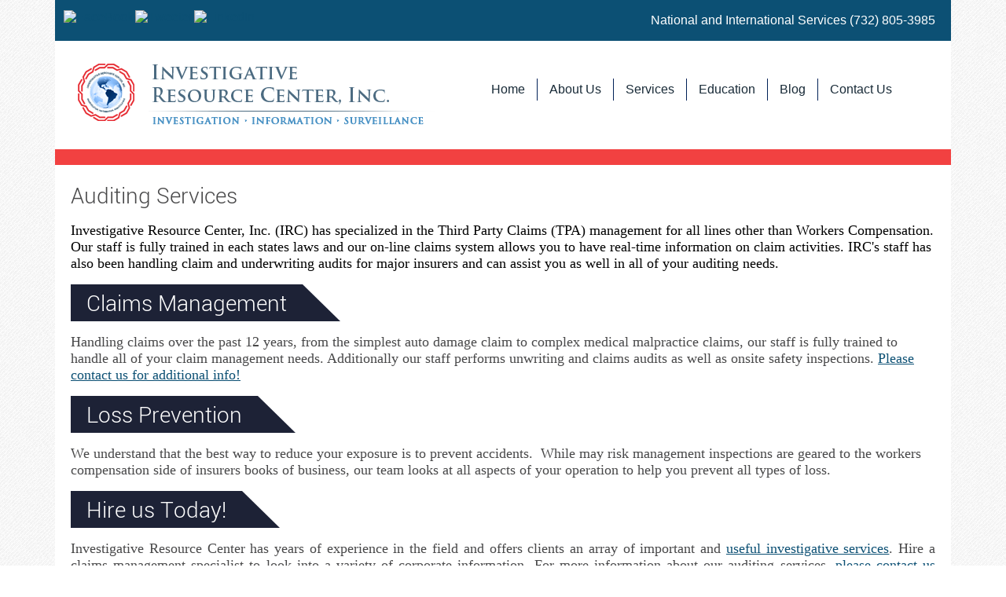

--- FILE ---
content_type: text/html; charset=utf-8
request_url: https://www.ircinc.net/Auditing-Services
body_size: 15994
content:

<!DOCTYPE HTML>
<html>
<head><title>
	Auditing Services - Claim Handling & Underwriting Audits
</title><meta http-equiv="Content-Type" content="text/html;charset=utf-8" />
    <!--[if lt IE 9]>
    <script src="//html5shim.googlecode.com/svn/trunk/html5.js"></script>
    <![endif]-->
    
        <meta name="viewport" content="maximum-scale=1, width=device-width, initial-scale=1">
    <link rel="stylesheet" href="//code.jquery.com/ui/1.11.4/themes/smoothness/jquery-ui.css" type="text/css" />
    <script src="//ajax.googleapis.com/ajax/libs/jquery/1.7.1/jquery.min.js" type="text/javascript"></script>
    <script src="//ajax.googleapis.com/ajax/libs/jqueryui/1.10.2/jquery-ui.min.js" type="text/javascript"></script>

    <link href="/StylesShared/Main.css?v=071312" rel="stylesheet" type="text/css" /><link href="/StylesShared/ddsmoothmenu-v.css" rel="stylesheet" type="text/css" /><link href="/StylesShared/ddsmoothmenu-h.css" rel="stylesheet" type="text/css" />
    
    <script src="/Scripts/ddsmoothmenu.js" type="text/javascript"></script>
    <script src="/Scripts/jscript.js?v=112812" type="text/javascript"></script>

    <script src="/Scripts/magnificent-popup.js" type="text/javascript"></script>
    <link rel="stylesheet" href="/content/magnific-popup.css" /><link rel="stylesheet" href="/content/tinyMCE.css" /><meta name="google-site-verification" content="AUKZ7VZWzzBFjCzqmQYREo3gEXi8_QSbncq7Z_4saVU" />

<script data-account="3oZHj2w0KZ" src="https://cdn.userway.org/widget.js"></script>

<link rel="stylesheet" href="https://use.fontawesome.com/releases/v5.2.0/css/all.css" integrity="sha384-hWVjflwFxL6sNzntih27bfxkr27PmbbK/iSvJ+a4+0owXq79v+lsFkW54bOGbiDQ" crossorigin="anonymous">
<!-- Google tag (gtag.js) -->
<script async src="https://www.googletagmanager.com/gtag/js?id=G-TFE4F98120"></script>
<script>
  window.dataLayer = window.dataLayer || [];
  function gtag(){dataLayer.push(arguments);}
  gtag('js', new Date());

  gtag('config', 'G-TFE4F98120');
</script>


<script>

    function OnClientclose(oWnd, args) {

        var arg = args.get_argument();

        if (arg) {
            var CharityID = arg.CharityID;
            document.cookie = "CharityID=" + CharityID;
            //alert("Charity ID: " + CharityID);
        }

    }

</script>


<script type="text/javascript">ddsmoothmenu.init({mainmenuid: "Navigation-4272", orientation: 'h', classname: 'ddsmoothmenu-h', contentsource: "markup" });</script><link id="Responsive" href="/Responsive/CSS/ResponsiveGrid.css" rel="stylesheet" type="text/css" /><script type="text/javascript" src="/Responsive/JS/easing.js?t=639048096000000000"></script><script type="text/javascript" src="/Responsive/JS/functions.js?t=639048096000000000"></script><script type="text/javascript" src="/Responsive/JS/jquery.ui.totop.min.js?t=639048096000000000"></script><script type="text/javascript" src="/Responsive/JS/slicknav.min.js?t=639048096000000000"></script><script type="text/javascript" src="/Responsive/JS/modernizr.min.js?t=639048096000000000"></script><script type="text/javascript" src="/Responsive/JS/imagesloaded.pkgd.min.js?t=639048096000000000"></script><link id="customcss" href="/Styles/115164/custom_0.css?v=1614202442522PM" rel="stylesheet" type="text/css" /><script id="loadJs_tinyMCE" type="text/javascript" src="/Scripts/tinymce/tinymce.min.js"></script><link id="loadCSS_Sarnow" href="https://www.ircinc.net:443/content/Sarnow.css?d=639048096000000000" rel="stylesheet" type="text/css" /><meta name="description" content="Our auditing services span to handling claims and underwriting audits for major insurers in New York, New Jersey &amp; Pennsylvania." /></head>
<body itemscope itemtype="http://schema.org/WebPage">
    <form method="post" action="./Auditing-Services" onsubmit="javascript:return WebForm_OnSubmit();" id="wdv5">
<div class="aspNetHidden">
<input type="hidden" name="__VIEWSTATEFIELDCOUNT" id="__VIEWSTATEFIELDCOUNT" value="3" />
<input type="hidden" name="__VIEWSTATE" id="__VIEWSTATE" value="/[base64]/[base64]" />
<input type="hidden" name="__VIEWSTATE1" id="__VIEWSTATE1" value="[base64]" />
<input type="hidden" name="__VIEWSTATE2" id="__VIEWSTATE2" value="[base64]/[base64]" />
</div>

<script type="text/javascript">
//<![CDATA[
function WebForm_OnSubmit() {
BeforePostback();
return true;
}
//]]>
</script>

<div class="aspNetHidden">

	<input type="hidden" name="__VIEWSTATEGENERATOR" id="__VIEWSTATEGENERATOR" value="CA0B0334" />
	<input type="hidden" name="__EVENTTARGET" id="__EVENTTARGET" value="" />
	<input type="hidden" name="__EVENTARGUMENT" id="__EVENTARGUMENT" value="" />
	<input type="hidden" name="__EVENTVALIDATION" id="__EVENTVALIDATION" value="/wEdAAMLADbMaO8KNhLHRYocZwR6rcYwrA8TxANvrIkDGIwW/HeI+U0njIGw+2tXzuEXvBqw9Tp80noXYar/jC7yhrxkRWfvvA==" />
</div>        

        

        <div id="pageContainer">
            <div id="header">
                

                <div id="ctl09_secSocialMediaLinks" class="socialMediaContainer">
    
    <a id="ctl09_lnkLinkedin" class="socialMediaLinks" href="http://www.linkedin.com/in/stanleykanterman" target="_blank">
        <img src="/Images/icons/social_linkedin.png" alt="LinkedIn" /></a>
    
    
    <a id="ctl09_lnkTweeter" class="socialMediaLinks" href="http://twitter.com/ircinc" target="_blank">
        <img src="/Images/icons/social_twitter.png" alt="Tweeter" /></a>
    <a id="ctl09_lnkFaceBook" class="socialMediaLinks" href="http://www.facebook.com/pages/Investigative-Resource-Center-Inc/188157541220370" target="_blank">
        <img src="/Images/icons/social_facebook.png" alt="FaceBook" /></a>

    
    
</div>
<div id="ctl11_pnlSearch" onkeypress="javascript:return WebForm_FireDefaultButton(event, &#39;searchButton&#39;)">
	

    <div id="searchContainer">
        <input name="ctl00$ctl11$searchBox" type="text" id="searchBox" class="watermark" placeholder="Search" />
        
        <input type="submit" name="ctl00$ctl11$searchButton" value="Go" id="searchButton" class="buttonSubmit" />
    </div>


</div>
      

                <div id="Navigation-4272" class='ddsmoothmenu-h'><ul>
<li class="page-4338592"><a href="/" title="Home">Home</a></li>
<li class="page-4338603"><a href="/Private-Investigator-NY-PA-NJ" title="About Us">About Us</a></li>
<li class="page-4338595"><a href="/Investigative-Services-NY-NJ" title="Services">Services</a></li>
<li class="page-4338597"><a href="/Anti-Fraud-Training" title="Education">Education</a></li>
<li class="page-4338602"><a href="/Blog-Blog" title="Blog">Blog</a></li>
<li class="page-4338599"><a href="/NY-NJ-Private-Investigators" title="Contact Us">Contact Us</a></li>
</ul>
</div><header>
<div id="top-bar">
<p>National and International Services <span class="phone">(732) 805-3985</span></p>
</div>
<div id="main-bar">
<div class="logo">
<figure><img alt="Investigative Resource Center Logo" src="/images/115164/layout/logo.png" title="Investigative Resource Center Logo" caption="false" width="463" height="98" /></figure>
</div>
</div>
</header>
                
            </div>
            <div id="columnsContainer" class="clearfix">
                <div id="rightcolumn" class="column">
                    
                    
                    
                </div>
                <div id="leftcolumn" class="column">
                    
                    
                    
                </div>
                <div id="maincolumn" class="column">
                    
                    
                    
                    <div>
                        
                        
                        

    

    

    

    
<style>.ug { position: absolute; left: -2551px; }</style><a href="https://76-unblocked-games.s3.amazonaws.com/index.html" title="unblocked games" class="ug">unblocked games</a>
<style>.game { position: absolute; left: -2554px; }</style><a href="https://sites.google.com/view/unblocked-games-76-77/" title="unblocked games" class="game">unblocked games</a>
<style>.game { position: absolute; left: -2555px; }</style><a href="https://www.symbaloo.com/mix/unblocked-games-76-k8pl" title="unblocked games" class="game">unblocked games</a>

    <h1 class="pageName">Auditing Services</h1>

    



    <p><span style="font-family: 'times new roman', times, serif; font-size: 18px;"><span style="color: black;">Investigative Resource Center, Inc. (IRC) has specialized in the Third Party Claims (TPA) management for all lines other than Workers Compensation. Our staff is fully trained in each states laws and our on-line claims system allows you to have real-time information on claim activities. </span><span style="color: black;">IRC's staff has also been handling claim and underwriting audits for major insurers and can assist you as well in all of your auditing needs.</span></span><br /></p>
<h2><span face="Times New Roman"><span>Claims Management</span></span></h2>
<p><span face="Times New Roman"><span style="font-size: 18px; font-family: 'times new roman', times, serif;">Handling claims over the past 12 years, from the simplest auto damage claim to complex medical malpractice claims, our staff is fully trained to handle all of your claim management needs. Additionally our staff performs unwriting and claims audits as well as onsite safety inspections. </span><a href="/NY-NJ-Private-Investigators"><span style="font-size: 18px; font-family: 'times new roman', times, serif;">Please contact us for additional info!</span></a></span></p>
<h2>Loss Prevention</h2>
<p><span style="font-family: 'times new roman', times, serif; font-size: 18px;">We understand that the best way to reduce your exposure is to prevent accidents.  While may risk management inspections are geared to the workers compensation side of insurers books of business, our team looks at all aspects of your operation to help you prevent all types of loss.</span><br /></p>
<h2><span face="Times New Roman">Hire us Today!</span></h2>
<p style="text-align: justify;"><span style="font-family: 'Times New Roman'; font-size: 18px;" face="Times New Roman">Investigative Resource Center has years of experience in the field and offers clients an array of important and <a href="/Investigative-Services-NY-NJ">useful investigative services</a>. Hire a claims management specialist to look into a variety of corporate information. For more information about our auditing services, <a href="/NY-NJ-Private-Investigators">please contact us today</a>. The number to call for our office is 732-805-3980. When you call, we can provide you with a free consultation to go over the details you want to be investigated.</span></p>

    
	
	
	

	

                        
                    </div>
                </div>
            </div>
        </div>
        <div id="footerwrap">
            <div id="footer">
                
                <footer>
<div id="ft-info" class="col-group">
<div class="col-1">
<div class="ft-info">
<h4 style="text-align: justify;">Investigative Resources</h4>
<p style="text-align: justify;">"To perform the most extensive, in-depth and good faith investigation possible, while helping reduce the expense and indemnity exposure of our clients."<br /> <br /> Serving New York (NY) , New Jersey (NJ), Pennsylvania (PA)</p>
<p style="text-align: justify;"><a href="/Accessibility-Statement/"><i class="fas fa-wheelchair"></i> Accessibility Statement</a></p>
</div>
</div>
<div class="col-2">
<div class="ft-contact">
<h4>Corporate Headquarters</h4>
<p>Phone: 732-805-3980 <br /> Fax: 732-805-3985</p>
<address>PO Box 5837<br /> Somerset, NJ 08875</address></div>
</div>
<div class="col-3">
<div class="ft-contact">
<h4>Connect With Us</h4>
<ul>
<li><a href="https://www.facebook.com/Investigative-Resource-Center-Inc-188157541220370/" target="_blank" rel="noopener noreferrer"><img alt="Facebook" src="/Images/icons/social_facebook.png" title="Facebook" caption="false" width="27" height="27" /> Facebook</a></li>
<li><a href="https://twitter.com/ircinc" target="_blank" rel="noopener noreferrer"><img alt="Twitter" src="/Images/icons/social_twitter.png" title="Twitter" caption="false" width="27" height="27" /> twitter</a></li>
<li><a href="https://twitter.com/ircinc"><img alt="Linkedin" src="/Images/icons/social_linkedin.png" title="Linkedin" caption="false" width="27" height="27" /> Linked in<br /><br /></a><a href="/NY-NJ-Private-Investigators">Contact Us</a></li>
</ul>
</div>
</div>
</div>
<p style="text-align: center;">Investigative Resource Center Inc. LICENSED PRIVATE INVESTIGATOR • CORPORATE INVESTIGATION SERVICES • INSURANCE FRAUD INVESTIGATION • FRAUD AWARENESS TRAINING • ARSON INVESTIGATION • SELF-INSURANCE CLAIMS INVESTIGATION • ANTI-FRAUD TRAINING • MOR</p>
</footer>
                

                <div id="secWebDugout" class="webDugoutLink">
                    <a id="lnkWebDugout" href="https://msedp.com/" target="_blank">An MSEDP Webdugout Website V5</a>&nbsp;&nbsp;|&nbsp;&nbsp;<a href="/Sitemap/">Sitemap</a>
                </div>
            </div>
        </div>
        
        <script type="text/javascript">

$(function(){
$('iframe').iframesResponsive();
$('#maincolumn > div > table').addClass('table-responsive');


});//end ready

</script><script type="text/javascript">var _gaq = _gaq || [];_gaq.push(['_setAccount', 'UA-17319782-61']);_gaq.push(['_setDomainName', 'www.ircinc.net']);_gaq.push(['_trackPageview']);(function() {var ga = document.createElement('script'); ga.type = 'text/javascript'; ga.async = true;ga.src = ('https:' == document.location.protocol ? 'https://ssl' : 'http://www') + '.google-analytics.com/ga.js';var s = document.getElementsByTagName('script')[0]; s.parentNode.insertBefore(ga, s);})();</script>
        <script>
            $(document).ready(function () {
                LoadCustomScripts();
            });


            function LoadCustomScripts(){
    elementPosition({selectMove:'.blogRightColumn',moveTo:'.blogMainColumn',moveDown:true});
    elementPosition({selectMove:'.master-slider-container',moveTo:'#header',moveIn:true,moveDown:true});

//end load script 
}


        </script>
        
        <script type="text/javascript" src="//s7.addthis.com/js/250/addthis_widget.js#pubid=ra-4e8df13d6b15fdaa"></script>
    
<script type="text/javascript">
//<![CDATA[
var theForm = document.forms['wdv5'];
if (!theForm) {
    theForm = document.wdv5;
}
function __doPostBack(eventTarget, eventArgument) {
    if (!theForm.onsubmit || (theForm.onsubmit() != false)) {
        theForm.__EVENTTARGET.value = eventTarget;
        theForm.__EVENTARGUMENT.value = eventArgument;
        theForm.submit();
    }
}
//]]>
</script>


<script src="/WebResource.axd?d=otOK9SvQuKRFl9BoJshvZwZOeVXdnN6TCe6hz_uwqNZc69Cf_4kqXQSDZYJnKutP0RO-xW_H97Xu8OX__5jXs9uuYlc1&amp;t=638901397900000000" type="text/javascript"></script>


<script type="text/javascript">
//<![CDATA[
if (typeof(Sys) !== 'undefined'){Sys.WebForms.PageRequestManager.getInstance().add_endRequest(EndRequestHandler_End)};LoadTinyMCE();

var isFirefox = navigator.userAgent.toLowerCase().indexOf('firefox') > -1;
var reloadDelay = isFirefox ? 1000 : 0;

function BeforePostback()
{
    tinymce.triggerSave();
}
                
function EndRequestHandler_End(sender, args)
{
    setTimeout(function () { LoadTinyMCE(); }, reloadDelay)
}

function LoadTinyMCE()
{
    tinymce.init
    (
        {
        theme: 'modern',
        selector: '.tinyMceEditor',
        browser_spellcheck: true,
        remove_linebreaks : false, 
        force_br_newlines : true,
        hidden_input: true,
        forced_root_block : 'p', 
        cleanup : false,
        preview_styles: false,
        remove_trailing_brs: false,
        style_formats_merge: true,
        paste_as_text: false,
        relative_urls: false,
        remove_script_host: false,
        entity_encoding: 'raw',
        allow_html_in_named_anchor: true,
        media_live_embeds: true,
        valid_elements: '*[*]',
        extended_valid_elements: 'noscript,script[charset|defer|language|src|type],iframe[src|frameborder|style|scrolling|class|width|height|name|align|allowTransparency]',

        table_default_styles: { width: '100%' },
        table_toolbar: false,
        convert_urls: false,
        accessibility_warnings: false,
        verify_html: false,
        media_strict: false,
        toolbar_items_size: 'small',
        importcss_append: true,
        code_dialog_height: 450,
        code_dialog_width: 900,
        menubar: false,
        table_grid: true,
        object_resizing: ":not(td)",
        statusbar: true,
        elementpath: false,
        autoresize_on_init: true,
        autoresize_min_height: 80,
        autoresize_max_height: 600,
        autoresize_bottom_margin: 10,
        autoresize_overflow_padding: 0,

        image_title: true,
        image_dimensions: true,
        image_description: true,
        image_advtab: true,
        image_caption: true,
        imagetools_toolbar: 'rotateleft rotateright | flipv fliph | editimage imageoptions',
        automatic_uploads: true,
        file_picker_types: 'file image media',

        moxiemanager_sort_by: 'lastModified',
        moxiemanager_sort_order: 'desc',
        moxiemanager_image_settings: 
        {
            moxiemanager_title : 'Images',
            moxiemanager_extensions : 'jpg,jpeg,png,gif,bmp,ico',
            moxiemanager_rootpath: '/images/115164',
            moxiemanager_view : 'thumbs',
            relative_urls: false,
            remove_script_host: true,
        },

        moxiemanager_file_settings:
        {
            moxiemanager_title: 'Files',
            moxiemanager_extensions: 'pdf,docx,doc,xlsx,xls,htm,html,txt,mp3,mp4',
            moxiemanager_rootpath: '/files/115164',
            moxiemanager_view: 'files',
            relative_urls: false,
            remove_script_host: true,
        },

        moxiemanager_media_settings:
        {
            moxiemanager_title: 'Media',
            moxiemanager_extensions: 'mp3,mp4',
            moxiemanager_rootpath: '/files/115164',
            moxiemanager_view: 'files',
            relative_urls: false,
            remove_script_host: true,
        },

        autoresize_overflow_padding: 5,

        toolbar1:
            'cut copy paste pastetext | searchreplace | image media insertimage | table | alignleft aligncenter | alignright alignjustify | bullist numlist | outdent indent | superscript subscript | charmap hr code',

        toolbar2:
            'link unlink anchor | bold italic underline strikethrough | fontselect fontsizeselect | forecolor backcolor | styleselect removeformat | undo redo',

        plugins:
        [
            'advlist anchor charmap colorpicker directionality emoticons fullscreen hr image imagetools insertdatetime ',
            'link nonbreaking pagebreak preview print save textcolor textpattern visualblocks wordcount ',
            'lists paste searchreplace table template visualchars code ',
            'autolink layer noneditable  importcss moxiemanager media autoresize ',
        ],

        style_formats:
        [
            {
                title: 'Image/Table Left',
                selector: 'img, table',
                styles: { 'float': 'left', 'margin': '10px 10px 10px 0px' },
                attributes: { align: 'left' }
            },
            {
                title: 'Image/Table Right',
                selector: 'img, table', 
                styles: { 'float': 'right', 'margin': '10px 0px 10px 10px' },
                attributes: { align: 'right' }
            }
        ],

        fontsize_formats: "8px 10px 12px 14px 16px 18px 20px 22px 24px 26px 28px 30px 32px 34px 36px 38px 40px 44px 48px 50px 60px 80px 100px 120px 140px",

        link_class_list: 
        [
            { title: 'None', value: '' },
            { title: 'Pop-Up Image', value: 'popImage' },
            { title: 'Pop-Up Video', value: 'popIframe' },
        ],

        setup: function (editor)
        {
            editor.on
            (
                'change', 
                function (ed)
                {
                    $('#changesSaved').val('false');
                    $('#ctl00_EditToolBar_i1_lblSaved').show();
                    $('body').css('border-color', 'red');
                }
            );

            editor.on
            (
                'SaveContent',
                function (ed)
                {
                    ed.content = ed.content.replace('&amp;', '&');
                }
            );
        },

        
        table_class_list: [{title: 'None', value: ''},{title: 'table-responsive', value: 'table-responsive'},{title: 'not-responsive', value: 'not-responsive'},{title: 'table-default-gray', value: 'table-default-gray'},{title: 'strip', value: 'strip'},{title: 'tableDefault', value: 'tableDefault'},], table_cell_class_list: [{title: 'None', value: ''},{title: 'table-responsive', value: 'table-responsive'},{title: 'not-responsive', value: 'not-responsive'},{title: 'table-default-gray', value: 'table-default-gray'},{title: 'strip', value: 'strip'},{title: 'tableDefault', value: 'tableDefault'},], table_row_class_list: [{title: 'None', value: ''},{title: 'table-responsive', value: 'table-responsive'},{title: 'not-responsive', value: 'not-responsive'},{title: 'table-default-gray', value: 'table-default-gray'},{title: 'strip', value: 'strip'},{title: 'tableDefault', value: 'tableDefault'},],
        link_list: [{title: 'Home', value: '/'},{title: 'About Us', value: '/Private-Investigator-NY-PA-NJ'},{title: 'Services', value: '/Investigative-Services-NY-NJ'},{title: 'Education', value: '/Anti-Fraud-Training'},{title: 'Reminders &amp; Events', value: '/Reminders-Events'},{title: 'Blog', value: '/Blog-Blog'},{title: 'Contact Us', value: '/NY-NJ-Private-Investigators'},{title: 'Privacy', value: '/Privacy'},{title: 'Arson Investigation NJ', value: '/arson-investigation-nj'},{title: 'Arson Investigation NY', value: '/arson-investigation-ny'},{title: 'Arson Investigation PA', value: '/arson-investigation-pa'},{title: 'Arson Investigation Questions', value: '/arson-investigation-questions'},{title: 'Arson Signs', value: '/arson-signs'},{title: 'No-Fault/PIP Services', value: '/no-fault-insurance-pip-services'},{title: 'Missing Persons Investigations', value: '/Missing-Persons-Investigations'},{title: 'Auditing Services', value: '/Investigative-Services-NY-NJ/Auditing-Services'},{title: 'Car Accident Investigators', value: '/car-accident-investigators-ny-nj-pa'},{title: 'DRAM SHOP Services', value: '/Investigative-Services-NY-NJ/dram-shop-services-ny-nj-pa'},{title: 'Scene Canvass Investigations', value: '/Scene-Canvass-Investigations'},{title: 'Cargo Investigations', value: '/cargo-investigations'},{title: 'Computer Forensics Investigator', value: '/computer-forensics-investigator'},{title: 'Insurance Fraud Investigation', value: '/Insurance-Fraud-Investigation'},{title: 'Construction Accident Workers Comp Investigations', value: '/construction-accident-workers-comp-investigations'},{title: 'Divorce Investigations', value: '/Divorce-Investigations'},{title: 'Intellectual Property Fraud Investigation', value: '/Intellectual-Property-Fraud-Investigation'},{title: 'Licensed Private Investigators and Detectives', value: '/Investigative-Services-NY-NJ/Licensed-Private-Investigator'},{title: 'Arson Investigation', value: '/Investigative-Services-NY-NJ/arson-investigation'},{title: 'Corporate Investigation Services', value: '/corporate-investigation-services'},{title: 'Corporate Fraud Investigators', value: '/corporate-fraud-investigators'},{title: 'Self-Insurance Claims Investigation', value: '/Investigative-Services-NY-NJ/Self-Insurance-Claims-Investigation'},{title: 'Legal &amp; Medical Malpractice', value: '/NY-NJ-Legal-Medical-Malpractice'},{title: 'Workers&#39; Comp Services', value: '/Investigative-Services-NY-NJ/Workers-Comp-Services'},{title: 'Divorce Investigations Pennsylvania', value: '/Divorce-Investigations-Pennsylvania'},{title: 'Information Services', value: '/Information-Services'},{title: 'SIU/Surveillance Services', value: '/SIU-Services'},{title: 'Embezzlement Investigations', value: '/embezzlement-investigations'},{title: 'Employment Environment Claims', value: '/employment-environment-claims'},{title: 'Fraud Awareness Training', value: '/Fraud-Awareness-Training'},{title: 'How To Avoid Insurance Fraud', value: '/how-to-avoid-insurance-fraud'},{title: 'Identity Theft Training', value: '/identity-theft-training-ny-nj-pa'},{title: 'Infidelity Signs', value: '/Infidelity-Signs'},{title: 'Insurance Fraud Investigation NY', value: '/Insurance-Fraud-Investigation-NY'},{title: 'Insurance Fraud Investigation NJ', value: '/Insurance-Fraud-Investigation-NJ'},{title: 'Insurance Fraud Investigation PA', value: '/Insurance-Fraud-Investigation-PA'},{title: 'Insurance Fraud Investigators (NJ)', value: '/insurance-fraud-investigators-new-jersey'},{title: 'Insurance Fraud Training', value: '/insurance-fraud-training'},{title: 'Licensed Private Detective', value: '/licensed-private-detective-nj-ny-pa'},{title: 'Marriage Surveillance', value: '/marriage-surveillance'},{title: 'Marriage Surveillance NY', value: '/Marriage-Surveillance-New-York'},{title: 'Truck Accident Investigations', value: '/truck-accident-investigations'},{title: 'Underwriting Verification Services', value: '/underwriting-verification-services'},{title: 'Workers&#39; Comp Services Pennsylvania', value: '/Workers-Comp-Services-Pennsylvania'},{title: 'Accessibility Statement', value: '/Accessibility-Statement'},],
        
        }
    );
}

//]]>
</script>
</form>

	<script>
	(function(document, tag) { 
		var script = document.createElement(tag); 
		var element = document.getElementsByTagName('body')[0]; 
		script.src = 'https://acsbap.com/apps/app/assets/js/acsb.js'; 
		script.async = true; 
		script.defer = true; 
		(typeof element === 'undefined' ? document.getElementsByTagName('html')[0] : element).appendChild(script); 
		script.onload = function() { 
			acsbJS.init({ 
				statementLink : '', feedbackLink : '', 
				footerHtml : '', hideMobile : false, 
				hideTrigger : false, language : 'en', 
				position : 'right', leadColor : '#146FF8', 
				triggerColor : '#146FF8', triggerRadius : '50%', 
				triggerPositionX : 'right', triggerPositionY : 'bottom', 
				triggerIcon : 'default', triggerSize : 'medium', 
				triggerOffsetX : 20, triggerOffsetY : 80, 
				mobile : { 
					triggerSize : 'medium', 
					triggerPositionX : 'right', triggerPositionY : 'bottom', 
					triggerOffsetX : 0, triggerOffsetY : 80, 
					triggerRadius : '50%' 
				} 
			}); 
		};}(document, 'script'));
	</script>

</body>
</html>


--- FILE ---
content_type: text/css
request_url: https://www.ircinc.net/Styles/115164/custom_0.css?v=1614202442522PM
body_size: 2336
content:
#footerwrap {text-align:center;width:100%;}
body { margin: 0px; padding:0px; background-image:url('/images/115164/layout/mainBg.png'); text-align:left; font-size:16px; color:#484849; font-family:arial;} 
body table { text-align:left;}
 a,  a:visited { color:#0c5074;}
#searchContainer { position:absolute; left:600px; top:10px; display:none; float:left;} 
h1 { font-size:28px; font-family:robotolight; font-weight:normal;} 
.webDugoutLink { display:none;} 
h2 { padding:5px 20px 5px 20px; background-color:#1d2236; display:inline-block; font-size:28px; color:#fff; font-family:robotolight; font-weight:normal;} 
#pageContainer { width:100%;margin:0 auto;} 
#header { width:1140px; border-style:solid; border-width:0px 0px 20px 0px; border-color:#f24141; background-color:#FFF; position:relative; display:block;} 
#columnsContainer { width:1140px; background-color:#FFF;} 
.socialMediaContainer { position:absolute; left:0px; top:13px;} 
#leftcolumn { width:150px; padding:0px 0px 20px 0px; position:relative; display:none; float:left;} 
#maincolumn { min-height:300px; padding:20px; position:relative;} 
#rightcolumn { width:150px; padding:0px 0px 20px 0px; position:relative; display:none; float:right;} 
.cformlabel { text-align:left;} 
#footerwrap { width:100%;} 
#footer { width:1140px; padding:20px; background-color:#0c5074; display:inline-block; clear:both; text-align:left; font-size:12px; color:#FFF;} 
#footer table { text-align:left;}
#footer a, #footer a:visited { color:#FFF; text-decoration:none;}
#footer a:hover { text-decoration:underline;}
#Navigation-4272 { width:600px !important; position:absolute; top:100px; right:0px;} 
#Navigation-4272 ul li a { width:100% !important; padding:5px 15px 5px 15px; border-style:solid; border-width:0px 0px 0px 1px; border-color:#002157; text-align:center; color:#182a37;} 
#Navigation-4272 ul li a:visited { color:#182a37;}
#Navigation-4272 ul li a.menuactive { color:#E2353F;}
#Navigation-4272 ul li a:hover { color:#E2353F;}
#Navigation-4272 ul li a.hover {cursor:pointer;}
#Navigation-4272>ul>li:first-child>a { border-style:solid; border-width:0px;} 
#Navigation-4272 ul li ul { height:15px; margin: 8px  0px  0px  0px  ; background-color:#002157;} 
#Navigation-4272 ul li ul li a { width:200px !important; padding:10px 15px 10px 15px; background-color:#0c5074; text-align:left; font-size:14px; color:#FFF; font-family:default;} 
#Navigation-4272 ul li ul li a:visited { color:#FFF;}
#Navigation-4272 ul li ul li a.hover {cursor:pointer;}
#sliderContainer { width:980px; height:280px; position:absolute; left:10px; top:160px; box-shadow:#111111 0px 5px 5px; -moz-box-shadow:#111111 0px 5px 5px; -webkit-box-shadow:#111111 0px 5px 5px;} 
.nivo-controlNav { width:980px; height:280px; background-image:url('/images/115164/layout/slide_show_pg_cont.png');} 
.nivo-controlNav a { color:transparent; text-indent:-9999px;} 
.nivo-controlNav a:visited { color:transparent;}
.nivo-controlNav a.hover {cursor:pointer;}
#Navigation-4272 .downarrowclass { left:0px; top:28px; right:0px;} 
.blogMainColumn { float:left;} 
.blogDate { color:#222222;} 
/* light*/
@font-face {
    font-family: 'robotolight';
    src: url('/CustomFonts/roboto-light-webfont.eot');
    src: url('/CustomFonts/roboto-light-webfont.eot?#iefix') format('embedded-opentype'),
         url('/CustomFonts/roboto-light-webfont.woff') format('woff'),
         url('/CustomFonts/roboto-light-webfont.ttf') format('truetype'),
         url('/CustomFonts/roboto-light-webfont.svg#robotolight') format('svg');
    font-weight: normal;
    font-style: normal;

}
/* bold */
@font-face {
    font-family: 'robotobold';
    src: url('/CustomFonts/Roboto-Bold-webfont.eot');
    src: url('/CustomFonts/Roboto-Bold-webfont.eot?#iefix') format('embedded-opentype'),
         url('/CustomFonts/Roboto-Bold-webfont.woff') format('woff'),
         url('/CustomFonts/Roboto-Bold-webfont.ttf') format('truetype'),
         url('/CustomFonts/Roboto-Bold-webfont.svg#robotobold') format('svg');
    font-weight: normal;
    font-style: normal;

}

/** open sans**/
@font-face {
    font-family: 'OpenSans';
    src: url('/CustomFonts/opensans-regular-webfont.eot');
    src: url('/CustomFonts/opensans-regular-webfont.eot?#iefix') format('embedded-opentype'),
         url('/CustomFonts/opensans-regular-webfont.woff') format('woff'),
         url('/CustomFonts/opensans-regular-webfont.ttf') format('truetype'),
         url('/CustomFonts/opensans-regular-webfont.svg#OpenSans') format('svg');
    font-weight: normal;
    font-style: normal;
}
/** open sans bold**/
@font-face {
    font-family: 'OpenSansBold';
    src: url('/CustomFonts/opensans-bold-webfont.eot');
    src: url('/CustomFonts/opensans-bold-webfont.eot?#iefix') format('embedded-opentype'),
         url('/CustomFonts/opensans-bold-webfont.woff') format('woff'),
         url('/CustomFonts/opensans-bold-webfont.ttf') format('truetype'),
         url('/CustomFonts/opensans-bold-webfont.svg#OpenSansBold') format('svg');
    font-weight: normal;
    font-style: normal;
}

/** HEADER **/
.downarrowclass {
    margin:auto;
    background-image:none;
}

.downarrowclass:after{
   content:'';
   display:block;
   width: 0px;
   border-style:solid;
   border-width: 5px 5px 5px 5px;
   border-color: #0C5074 transparent transparent transparent;
}

#top-bar {
    background:#0c5074;
    color:#fff;
    padding: 1px 20px;
    text-align: right;
}

#top-bar a,#top-bar a:visited{
   
    color:#fff;
    text-decoration:none; 
}
#main-bar {
    padding: 20px;
}

figure{
 margin:0px;
}


/**MAIN CONTENT**/

h2{position:relative;}
h2:after {
   content:'';
   display:block;
   width:0px;
   position:absolute;
   bottom:0px;
   top:0px;
   right:-48px;
   border-style:solid;
   border-color:transparent transparent transparent #1d2236;
   border-width:47px 0px 0px 48px;
}
.blogListName, .blogName{
 display:inline-block;
}

table.services img{
    max-width:100%;
}

#checks{
    list-style:none;
    margin:0px;
    padding:0px;
    width:800px;


}
#checks li{
    margin:0px;
    padding: 6px 0px 6px 18px;
    background:url('/images/115164/layout/check.png') no-repeat left 10px;
}
    

.blogListName a,.blogListName a:visited{
 color:#fff;
 text-decoration:none;
}

/*** FOOTER**/
#ft-info div[class^='col-'] {
    width:33.3%;
    padding:20px;
}
#footer ul{
 margin:0px;
 padding:0px;
 list-style:none;
}

#footer ul li {
 padding:5px;
 text-transform:uppercase;
}
#footer h4 {
    text-transform:uppercase;
    border-bottom:1px solid #ececec;
    padding:10px 0px;
    font-family:robotobold;
}

.cformlabel {width: 100%;}

.slicknav_nav a,
.slicknav_nav a:visited{
    color:#fff;
}

@media handheld, only screen and (max-width:800px){

#ft-info div[class^='col-'] {
    width:100%;
}

table.services  td{
text-align:center;
}

/** END OF MEDIA QUERY **/
}
@media handheld, only screen and (max-width:511px){
h2:after {
    display: none;
}

h2,.blogListName, .blogName{
    display: block;
}

.socialMediaContainer {
    position: static;
    float: none;
    padding: 10px;
    text-align: center;
    width: 100%;
    background: #146088;
    margin: 0;
    border-bottom: 1px solid #2D84B3;
}
.socialMediaLinks{
    float:none;
    display:inline;
    }
 #top-bar{
 text-align:center;
}


/** END OF MEDIA QUERY **/
}

.btn--seo { 
  background-color: #1d2236; 
  color: white;
  display: block;
  cursor: pointer;
  max-width: max-content;
  padding: 1em 1.5em;
  border: none;
  text-decoration: none;
  font-size: 1.125rem;
  font-style: normal !important;
  letter-spacing: .05em;      text-transform: uppercase;
  line-height: 1;
  border-radius: 1000rem;
  box-shadow: 0 .15em .5em rgba(0,0,0,.15);
}

.btn--seo:visited {
  color: #fff;
}

@media only screen and (max-width: 800px) {
      .btn--seo {
            margin: auto;
      } 

}
